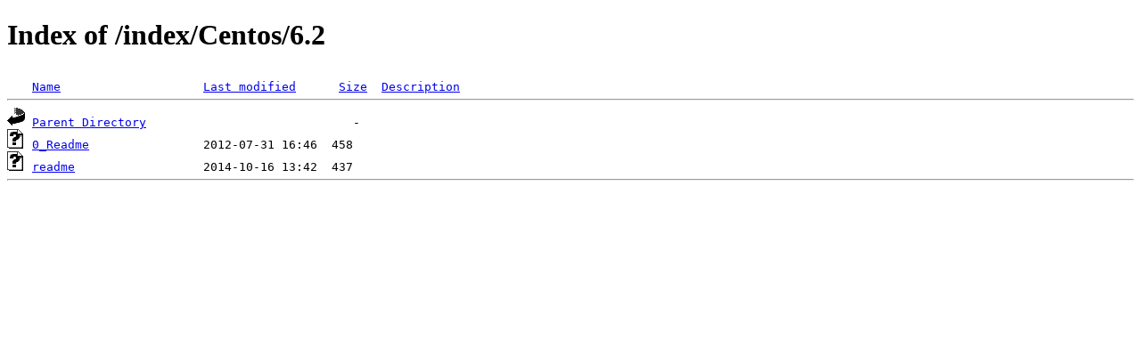

--- FILE ---
content_type: text/html;charset=ISO-8859-1
request_url: https://nic.funet.fi/index/Centos/6.2/
body_size: 784
content:
<!DOCTYPE HTML PUBLIC "-//W3C//DTD HTML 4.01//EN" "http://www.w3.org/TR/html4/strict.dtd">
<html>
 <head>
  <title>Index of /index/Centos/6.2</title>
 </head>
 <body>
<h1>Index of /index/Centos/6.2</h1>
<pre><img src="/icons/blank.gif" alt="Icon "> <a href="?C=N;O=D">Name</a>                    <a href="?C=M;O=A">Last modified</a>      <a href="?C=S;O=A">Size</a>  <a href="?C=D;O=A">Description</a><hr><img src="/icons/back.gif" alt="[PARENTDIR]"> <a href="/index/Centos/">Parent Directory</a>                             -   
<img src="/icons/unknown.gif" alt="[   ]"> <a href="0_Readme">0_Readme</a>                2012-07-31 16:46  458   
<img src="/icons/unknown.gif" alt="[   ]"> <a href="readme">readme</a>                  2014-10-16 13:42  437   
<hr></pre>
</body></html>
